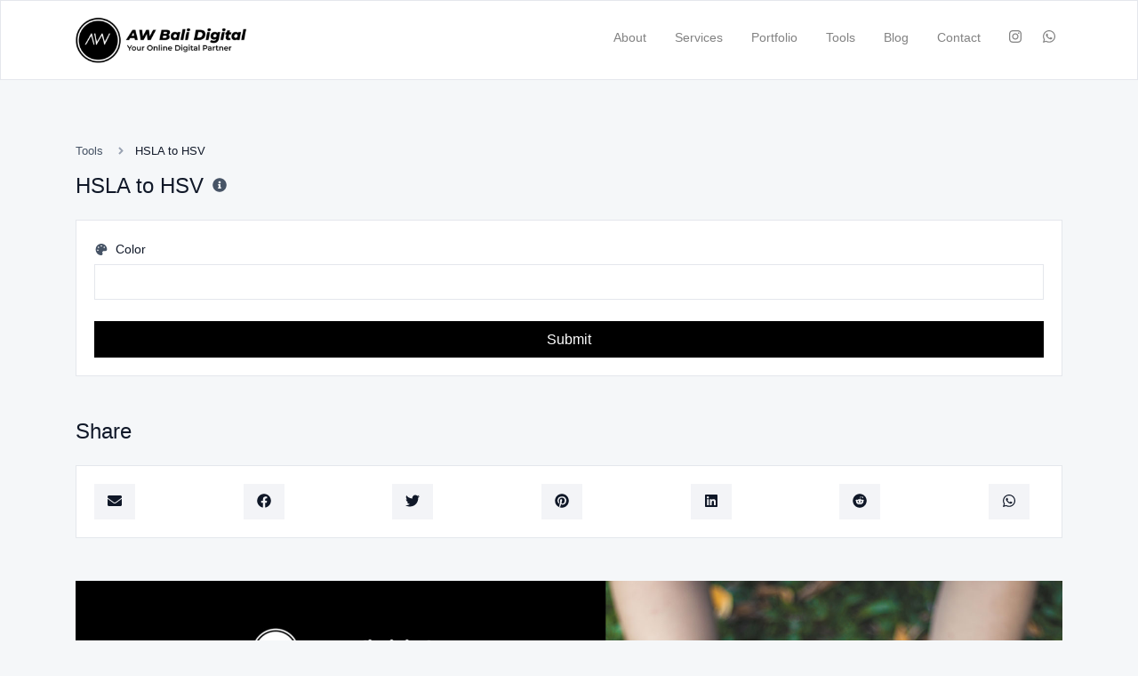

--- FILE ---
content_type: text/html; charset=UTF-8
request_url: https://www.awbalidigital.com/tools/hsla-to-hsv
body_size: 4583
content:
<!DOCTYPE html>
<html lang="en" dir="ltr">
    <head>
        <title>HSLA to HSV - Tools - AW Bali Digital - Tools</title>
        <base href="https://www.awbalidigital.com/tools/">
        <meta charset="UTF-8">
        <meta name="viewport" content="width=device-width, initial-scale=1, shrink-to-fit=no" />

                    <meta name="description" content="Convert your HSLA color format to HSV format." />
                
        
        
        <link rel="alternate" href="https://www.awbalidigital.com/tools/hsla-to-hsv" hreflang="x-default" />
        
                    <link href="https://www.awbalidigital.com/tools/uploads/main/573255ac915de827a74ea89ee40ce911.png" rel="shortcut icon" />
        
        <link href="https://www.awbalidigital.com/tools/themes/altum/assets/css/bootstrap.min.css?v=1000" id="css_theme_style" rel="stylesheet" media="screen,print">
                    <link href="https://www.awbalidigital.com/tools/themes/altum/assets/css/custom.css?v=1000" rel="stylesheet" media="screen,print">
        
        
        
        
        <link rel="preconnect" href="https://fonts.googleapis.com">
        <link rel="preconnect" href="https://fonts.gstatic.com" crossorigin>
        <link href="https://fonts.googleapis.com/css2?family=Poppins:wght@600&display=swap" rel="stylesheet">
        <!-- Google tag (gtag.js) -->
    <script async src="https://www.googletagmanager.com/gtag/js?id=G-3JH3S779C0"></script>
    <script>
      window.dataLayer = window.dataLayer || [];
      function gtag(){dataLayer.push(arguments);}
      gtag('js', new Date());
      gtag('config', 'G-3JH3S779C0');
    </script>
    </head>

    <body class=" " data-theme-style="light">
        
                                
        

        
<nav class="navbar navbar-expand-lg navbar-light bg-white border border-gray-200 mb-6 fixed-top">
    <div class="container">
        <a class="navbar-brand" href="https://www.awbalidigital.com/" data-logo data-light-value="https://www.awbalidigital.com/tools/uploads/main/d80cd30de9512300fe1a6dbe2d808eea.png" data-light-class="img-fluid navbar-logo" data-dark-value="AW Bali Digital - Tools" data-dark-class="">
                            <img src="https://www.awbalidigital.com/tools/uploads/main/d80cd30de9512300fe1a6dbe2d808eea.png" class="img-fluid navbar-logo" alt="Website Logo" />
                    </a>

        <div class="social-icon-mobile">
                                                                                                                                    <a href="https://instagram.com/awbalidigital/" class="mr-2 icon-social" target="_blank" data-toggle="tooltip" title="Instagram"><i class="fab fa-instagram fa-fw fa-lg"></i></a>
                                                                                                                        <a href="https://wa.me/+6287887990222" class="mr-2 icon-social" target="_blank" data-toggle="tooltip" title="WhatsApp"><i class="fab fa-whatsapp fa-fw fa-lg"></i></a>
                                                                </div>

        <button class="btn navbar-custom-toggler d-lg-none" type="button" data-toggle="collapse" data-target="#main_navbar" aria-controls="main_navbar" aria-expanded="false" aria-label="Toggle navigation">
            <i class="fa fa-fw fa-bars"></i>
        </button>

        <div class="collapse navbar-collapse justify-content-end" id="main_navbar">
            <ul class="navbar-nav">

                                    <li class="nav-item"><a class="nav-link" href="https://www.awbalidigital.com/about/" target="_self">About</a></li>
                                    <li class="nav-item"><a class="nav-link" href="https://www.awbalidigital.com/services/" target="_self">Services</a></li>
                                    <li class="nav-item"><a class="nav-link" href="https://www.awbalidigital.com/portfolio/" target="_self">Portfolio</a></li>
                                    <li class="nav-item"><a class="nav-link" href="https://www.awbalidigital.com/tools/" target="_blank">Tools</a></li>
                                    <li class="nav-item"><a class="nav-link" href="https://www.awbalidigital.com/blog" target="_self">Blog</a></li>
                                    <li class="nav-item"><a class="nav-link" href="https://www.awbalidigital.com/contact/" target="_self">Contact</a></li>
                
                
                                                                                                                                                                       <li class="nav-item media-social-mobile"><a href="https://instagram.com/awbalidigital/" class="nav-link mr-2 mr-lg-0 ml-lg-2 mb-2 icon-social" target="_blank" data-toggle="tooltip" title="Instagram"><i class="fab fa-instagram fa-fw fa-lg"></i></a></li>
                                                                                                                                                       <li class="nav-item media-social-mobile"><a href="https://wa.me/+6287887990222" class="nav-link mr-2 mr-lg-0 ml-lg-2 mb-2 icon-social" target="_blank" data-toggle="tooltip" title="WhatsApp"><i class="fab fa-whatsapp fa-fw fa-lg"></i></a></li>
                                                                                    </ul>
        </div>
    </div>
</nav>

        
        <main class="altum-animate altum-animate-fill-none altum-animate-fade-in mt-10">
            
<div class="container">
    
    <nav aria-label="breadcrumb">
        <ol class="custom-breadcrumbs small">
            <li><a href="https://www.awbalidigital.com/tools/tools">Tools</a> <i class="fa fa-fw fa-angle-right"></i></li>
            <li class="active" aria-current="page">HSLA to HSV</li>
        </ol>
    </nav>

    <div class="row mb-4">
        <div class="col-12 col-xl d-flex align-items-center mb-3 mb-xl-0">
            <h1 class="h4 m-0">HSLA to HSV</h1>

            <div class="ml-2">
                <span data-toggle="tooltip" title="Convert your HSLA color format to HSV format.">
                    <i class="fa fa-fw fa-info-circle text-muted"></i>
                </span>
            </div>
        </div>
    </div>

    <div class="card">
        <div class="card-body">

            <form action="" method="post" role="form">
                <input type="hidden" name="token" value="2f145c37068c6e54840d34b1db01f9a2" />

                <div class="form-group">
                    <label for="color"><i class="fa fa-fw fa-palette fa-sm text-muted mr-1"></i> Color</label>
                    <input type="text" id="color" name="color" class="form-control " value="" required="required" />
                                    </div>

                <button type="submit" name="submit" class="btn btn-block btn-primary">Submit</button>
            </form>

        </div>
    </div>

    
    <div class="mt-5">
        
<div class="mt-5">
    <h2 class="h4 mb-4">Share</h2>
    <div class="card">
        <div class="card-body">
            <div class="d-flex align-items-center justify-content-between">
                <a href="mailto:?body=https://www.awbalidigital.com/tools/hsla-to-hsv" target="_blank" class="btn btn-gray-100 mb-2 mb-md-0 mr-md-3">
                    <i class="fa fa-fw fa-envelope"></i>
                </a>
                <a href="https://www.facebook.com/sharer/sharer.php?u=https://www.awbalidigital.com/tools/hsla-to-hsv" target="_blank" class="btn btn-gray-100 mb-2 mb-md-0 mr-md-3">
                    <i class="fab fa-fw fa-facebook"></i>
                </a>
                <a href="https://twitter.com/share?url=https://www.awbalidigital.com/tools/hsla-to-hsv" target="_blank" class="btn btn-gray-100 mb-2 mb-md-0 mr-md-3">
                    <i class="fab fa-fw fa-twitter"></i>
                </a>
                <a href="https://pinterest.com/pin/create/link/?url=https://www.awbalidigital.com/tools/hsla-to-hsv" target="_blank" class="btn btn-gray-100 mb-2 mb-md-0 mr-md-3">
                    <i class="fab fa-fw fa-pinterest"></i>
                </a>
                <a href="https://linkedin.com/shareArticle?url=https://www.awbalidigital.com/tools/hsla-to-hsv" target="_blank" class="btn btn-gray-100 mb-2 mb-md-0 mr-md-3">
                    <i class="fab fa-fw fa-linkedin"></i>
                </a>
                <a href="https://www.reddit.com/submit?url=https://www.awbalidigital.com/tools/hsla-to-hsv" target="_blank" class="btn btn-gray-100 mb-2 mb-md-0 mr-md-3">
                    <i class="fab fa-fw fa-reddit"></i>
                </a>
                <a href="https://wa.me/?text=https://www.awbalidigital.com/tools/hsla-to-hsv" class="btn btn-gray-100 mb-2 mb-md-0 mr-md-3">
                    <i class="fab fa-fw fa-whatsapp"></i>
                </a>
            </div>
        </div>
    </div>
</div>

<div class="mt-5 desktop-view-banner">
    <a href="https://wa.me/6287887990222?text=Hi%20AW%20Bali%20Digital%2C%20I%20would%20like%20to%20build%20a%20website%20for%20my%20........%20(fill%20in%20your%20requirements)">
        <img src="https://www.awbalidigital.com/wp-content/uploads/2023/12/Banner-AW-AllPageWebsite.jpg" style="width:100%;" alt="Let's Grow Your Business Together" />		
    </a>
</div>

<div class="mt-5 mobile-view-banner">
    <a href="https://wa.me/6287887990222?text=Hi%20AW%20Bali%20Digital%2C%20I%20would%20like%20to%20build%20a%20website%20for%20my%20........%20(fill%20in%20your%20requirements)">
        <img src="https://www.awbalidigital.com/wp-content/uploads/2023/12/Banner-AW-Mobile-AllPageWebsite.jpg" style="width:100%;" alt="Let's Grow Your Business Together" />		
    </a>
</div>    </div>

    <div class="mt-5">
        
    <h2 class="h4 mb-4">Similar tools</h2>

    <div class="row" id="similar_tools">
                                    <div class="col-12 mb-4 position-relative" data-tool-id="hsla_to_hex" data-tool-name="HSLA to HEX">
                    <div class="card d-flex flex-row h-100 overflow-hidden " >
                        <div class="px-3 d-flex flex-column justify-content-center">
                            <div class="p-2 bg-primary-100 d-flex align-items-center justify-content-center">
                                <a href="https://www.awbalidigital.com/tools/hsla-to-hex" class="stretched-link">
                                    <i class="fa fa-paint-roller fa-fw text-primary-600"></i>
                                </a>
                            </div>
                        </div>

                        <div class="card-body text-truncate">
                            <strong>HSLA to HEX</strong>
                            <p class="text-truncate small m-0">Convert your HSLA color format to HEX format.</p>
                        </div>

                        <div class="p-3">
                            <div class="badge badge-gray-100" data-toggle="tooltip" title="Total views">
                                <i class="fa fa-fw fa-sm fa-eye mr-1"></i> 0                            </div>
                        </div>
                    </div>
                </div>
                                                <div class="col-12 mb-4 position-relative" data-tool-id="hsla_to_hexa" data-tool-name="HSLA to HEXA">
                    <div class="card d-flex flex-row h-100 overflow-hidden " >
                        <div class="px-3 d-flex flex-column justify-content-center">
                            <div class="p-2 bg-primary-100 d-flex align-items-center justify-content-center">
                                <a href="https://www.awbalidigital.com/tools/hsla-to-hexa" class="stretched-link">
                                    <i class="fa fa-paint-roller fa-fw text-primary-600"></i>
                                </a>
                            </div>
                        </div>

                        <div class="card-body text-truncate">
                            <strong>HSLA to HEXA</strong>
                            <p class="text-truncate small m-0">Convert your HSLA color format to HEXA format.</p>
                        </div>

                        <div class="p-3">
                            <div class="badge badge-gray-100" data-toggle="tooltip" title="Total views">
                                <i class="fa fa-fw fa-sm fa-eye mr-1"></i> 0                            </div>
                        </div>
                    </div>
                </div>
                                                <div class="col-12 mb-4 position-relative" data-tool-id="hsla_to_rgb" data-tool-name="HSLA to RGB">
                    <div class="card d-flex flex-row h-100 overflow-hidden " >
                        <div class="px-3 d-flex flex-column justify-content-center">
                            <div class="p-2 bg-primary-100 d-flex align-items-center justify-content-center">
                                <a href="https://www.awbalidigital.com/tools/hsla-to-rgb" class="stretched-link">
                                    <i class="fa fa-paint-roller fa-fw text-primary-600"></i>
                                </a>
                            </div>
                        </div>

                        <div class="card-body text-truncate">
                            <strong>HSLA to RGB</strong>
                            <p class="text-truncate small m-0">Convert your HSLA color format to RGB format.</p>
                        </div>

                        <div class="p-3">
                            <div class="badge badge-gray-100" data-toggle="tooltip" title="Total views">
                                <i class="fa fa-fw fa-sm fa-eye mr-1"></i> 0                            </div>
                        </div>
                    </div>
                </div>
                                                <div class="col-12 mb-4 position-relative" data-tool-id="hsla_to_rgba" data-tool-name="HSLA to RGBA">
                    <div class="card d-flex flex-row h-100 overflow-hidden " >
                        <div class="px-3 d-flex flex-column justify-content-center">
                            <div class="p-2 bg-primary-100 d-flex align-items-center justify-content-center">
                                <a href="https://www.awbalidigital.com/tools/hsla-to-rgba" class="stretched-link">
                                    <i class="fa fa-paint-roller fa-fw text-primary-600"></i>
                                </a>
                            </div>
                        </div>

                        <div class="card-body text-truncate">
                            <strong>HSLA to RGBA</strong>
                            <p class="text-truncate small m-0">Convert your RGBA color format to RGBA format.</p>
                        </div>

                        <div class="p-3">
                            <div class="badge badge-gray-100" data-toggle="tooltip" title="Total views">
                                <i class="fa fa-fw fa-sm fa-eye mr-1"></i> 0                            </div>
                        </div>
                    </div>
                </div>
                                                <div class="col-12 mb-4 position-relative" data-tool-id="hsla_to_hsl" data-tool-name="HSLA to HSL">
                    <div class="card d-flex flex-row h-100 overflow-hidden " >
                        <div class="px-3 d-flex flex-column justify-content-center">
                            <div class="p-2 bg-primary-100 d-flex align-items-center justify-content-center">
                                <a href="https://www.awbalidigital.com/tools/hsla-to-hsl" class="stretched-link">
                                    <i class="fa fa-paint-roller fa-fw text-primary-600"></i>
                                </a>
                            </div>
                        </div>

                        <div class="card-body text-truncate">
                            <strong>HSLA to HSL</strong>
                            <p class="text-truncate small m-0">Convert your HSLA color format to HSL format.</p>
                        </div>

                        <div class="p-3">
                            <div class="badge badge-gray-100" data-toggle="tooltip" title="Total views">
                                <i class="fa fa-fw fa-sm fa-eye mr-1"></i> 0                            </div>
                        </div>
                    </div>
                </div>
                        </div>
    </div>

    <div class="mt-5">
        
<h2 class="h4 mb-4">Popular tools</h2>

<div class="row" id="popular_tools">
                            <div class="col-12 mb-4 position-relative" data-tool-id="youtube_timestamp_link_generator" data-tool-name="YouTube Timestamp link generator">
                <div class="card d-flex flex-row h-100 overflow-hidden " >
                    <div class="px-3 d-flex flex-column justify-content-center">
                        <div class="p-2 bg-primary-100 d-flex align-items-center justify-content-center">
                            <a href="https://www.awbalidigital.com/tools/youtube-timestamp-link-generator" class="stretched-link">
                                <i class="fab fa-youtube fa-fw text-primary-600"></i>
                            </a>
                        </div>
                    </div>

                    <div class="card-body text-truncate">
                        <strong>YouTube Timestamp link generator</strong>
                        <p class="text-truncate small m-0">Generated youtube links with exact start timestamp, helpful for mobile users.</p>
                    </div>

                    <div class="p-3">
                        <div class="badge badge-gray-100" data-toggle="tooltip" title="Total views">
                            <i class="fa fa-fw fa-sm fa-eye mr-1"></i> 1,574                        </div>
                    </div>
                </div>
            </div>

                                            <div class="col-12 mb-4 position-relative" data-tool-id="utm_link_generator" data-tool-name="UTM link generator">
                <div class="card d-flex flex-row h-100 overflow-hidden " >
                    <div class="px-3 d-flex flex-column justify-content-center">
                        <div class="p-2 bg-primary-100 d-flex align-items-center justify-content-center">
                            <a href="https://www.awbalidigital.com/tools/utm-link-generator" class="stretched-link">
                                <i class="fa fa-external-link-alt fa-fw text-primary-600"></i>
                            </a>
                        </div>
                    </div>

                    <div class="card-body text-truncate">
                        <strong>UTM link generator</strong>
                        <p class="text-truncate small m-0">Easily add UTM valid parameters and generate a UTM trackable link.</p>
                    </div>

                    <div class="p-3">
                        <div class="badge badge-gray-100" data-toggle="tooltip" title="Total views">
                            <i class="fa fa-fw fa-sm fa-eye mr-1"></i> 1,510                        </div>
                    </div>
                </div>
            </div>

                                            <div class="col-12 mb-4 position-relative" data-tool-id="dns_lookup" data-tool-name="DNS Lookup">
                <div class="card d-flex flex-row h-100 overflow-hidden " >
                    <div class="px-3 d-flex flex-column justify-content-center">
                        <div class="p-2 bg-primary-100 d-flex align-items-center justify-content-center">
                            <a href="https://www.awbalidigital.com/tools/dns-lookup" class="stretched-link">
                                <i class="fa fa-network-wired fa-fw text-primary-600"></i>
                            </a>
                        </div>
                    </div>

                    <div class="card-body text-truncate">
                        <strong>DNS Lookup</strong>
                        <p class="text-truncate small m-0">Find A, AAAA, CNAME, MX, NS, TXT, SOA DNS records of a host.</p>
                    </div>

                    <div class="p-3">
                        <div class="badge badge-gray-100" data-toggle="tooltip" title="Total views">
                            <i class="fa fa-fw fa-sm fa-eye mr-1"></i> 1,493                        </div>
                    </div>
                </div>
            </div>

                                            <div class="col-12 mb-4 position-relative" data-tool-id="whois_lookup" data-tool-name="Whois Lookup">
                <div class="card d-flex flex-row h-100 overflow-hidden " >
                    <div class="px-3 d-flex flex-column justify-content-center">
                        <div class="p-2 bg-primary-100 d-flex align-items-center justify-content-center">
                            <a href="https://www.awbalidigital.com/tools/whois-lookup" class="stretched-link">
                                <i class="fa fa-fingerprint fa-fw text-primary-600"></i>
                            </a>
                        </div>
                    </div>

                    <div class="card-body text-truncate">
                        <strong>Whois Lookup</strong>
                        <p class="text-truncate small m-0">Get all possible details about a domain name.</p>
                    </div>

                    <div class="p-3">
                        <div class="badge badge-gray-100" data-toggle="tooltip" title="Total views">
                            <i class="fa fa-fw fa-sm fa-eye mr-1"></i> 1,149                        </div>
                    </div>
                </div>
            </div>

                                            <div class="col-12 mb-4 position-relative" data-tool-id="ping" data-tool-name="Ping">
                <div class="card d-flex flex-row h-100 overflow-hidden " >
                    <div class="px-3 d-flex flex-column justify-content-center">
                        <div class="p-2 bg-primary-100 d-flex align-items-center justify-content-center">
                            <a href="https://www.awbalidigital.com/tools/ping" class="stretched-link">
                                <i class="fa fa-server fa-fw text-primary-600"></i>
                            </a>
                        </div>
                    </div>

                    <div class="card-body text-truncate">
                        <strong>Ping</strong>
                        <p class="text-truncate small m-0">Ping a website, server or port..</p>
                    </div>

                    <div class="p-3">
                        <div class="badge badge-gray-100" data-toggle="tooltip" title="Total views">
                            <i class="fa fa-fw fa-sm fa-eye mr-1"></i> 1,101                        </div>
                    </div>
                </div>
            </div>

                                            <div class="col-12 mb-4 position-relative" data-tool-id="ssl_lookup" data-tool-name="SSL Lookup">
                <div class="card d-flex flex-row h-100 overflow-hidden " >
                    <div class="px-3 d-flex flex-column justify-content-center">
                        <div class="p-2 bg-primary-100 d-flex align-items-center justify-content-center">
                            <a href="https://www.awbalidigital.com/tools/ssl-lookup" class="stretched-link">
                                <i class="fa fa-lock fa-fw text-primary-600"></i>
                            </a>
                        </div>
                    </div>

                    <div class="card-body text-truncate">
                        <strong>SSL Lookup</strong>
                        <p class="text-truncate small m-0">Get all possible details about an SSL certificate.</p>
                    </div>

                    <div class="p-3">
                        <div class="badge badge-gray-100" data-toggle="tooltip" title="Total views">
                            <i class="fa fa-fw fa-sm fa-eye mr-1"></i> 1,072                        </div>
                    </div>
                </div>
            </div>

            </div>
    </div>
</div>

        </main>

        
        <footer class="app-footer">
            <div class="container d-print-none">
                
<div class="d-flex flex-column flex-lg-row justify-content-between">
    <div class="mb-3 mb-lg-0">
        <h2 style="font-weight: 600; font-family: 'Poppins', sans-serif;">AW Bali Digital</h2>
        <div>
            <p style="letter-spacing: 0.3px;"> © 2026 awbalidigital.com by PT BIKIN INOVASI TEKNOLOGI, All Rights <br> Reserved.</p>
        </div>
    </div>

    <div class="d-flex flex-column flex-lg-row">
        
                    <div class="mb-2 ml-lg-3">
                <ul class="text-md-right info-foot" style="list-style: none;">
                    <li>Jalan Sulatri 168x, Denpasar, Bali</li>
                    <li><a href="mailto:info@awbalidigital.com">info@awbalidigital.com</a></li>
                    <li>
                                                                                                                                                                                                            <a href="https://instagram.com/awbalidigital/" class="mr-2 mr-lg-0 ml-lg-2 mb-2 icon-social" target="_blank" data-toggle="tooltip" title="Instagram"><i class="fab fa-instagram fa-fw fa-lg"></i></a>
                                                                                                                                                                                        <a href="https://wa.me/+6287887990222" class="mr-2 mr-lg-0 ml-lg-2 mb-2 icon-social" target="_blank" data-toggle="tooltip" title="WhatsApp"><i class="fab fa-whatsapp fa-fw fa-lg"></i></a>
                                                                                                            </li>
                </ul>
            </div>

                        </div>
</div>

<div class="row">
    <div class="col-12 col-lg mb-3">
        <ul class="list-style-none d-flex flex-column flex-lg-row flex-wrap m-0">
            
            
            
            
                    </ul>
    </div>
</div>
            </div>
        </footer>

        
        
<input type="hidden" name="global_site_url" value="https://www.awbalidigital.com/tools/" />
<input type="hidden" name="global_url" value="https://www.awbalidigital.com/tools/" />
<input type="hidden" name="global_token" value="b355edd65116b8cd9ab3d8dcd4648293" />
<input type="hidden" name="global_number_decimal_point" value="." />
<input type="hidden" name="global_number_thousands_separator" value="," />

<script>
    /* Some global variables */
    window.altum = {};
    let global_token = document.querySelector('input[name="global_token"]').value;
    let site_url = document.querySelector('input[name="global_site_url"]').value;
    let url = document.querySelector('input[name="global_url"]').value;
    let decimal_point = document.querySelector('[name="global_number_decimal_point"]').value;
    let thousands_separator = document.querySelector('[name="global_number_thousands_separator"]').value;
</script>

                    <script src="https://www.awbalidigital.com/tools/themes/altum/assets/js/libraries/jquery.slim.min.js?v=1000"></script>
                    <script src="https://www.awbalidigital.com/tools/themes/altum/assets/js/libraries/popper.min.js?v=1000"></script>
                    <script src="https://www.awbalidigital.com/tools/themes/altum/assets/js/libraries/bootstrap.min.js?v=1000"></script>
                    <script src="https://www.awbalidigital.com/tools/themes/altum/assets/js/custom.js?v=1000"></script>
                    <script src="https://www.awbalidigital.com/tools/themes/altum/assets/js/libraries/fontawesome.min.js?v=1000"></script>
                    <script src="https://www.awbalidigital.com/tools/themes/altum/assets/js/libraries/fontawesome-solid.min.js?v=1000"></script>
                    <script src="https://www.awbalidigital.com/tools/themes/altum/assets/js/libraries/fontawesome-brands.modified.js?v=1000"></script>
        
        <script src="https://www.awbalidigital.com/tools/themes/altum/assets/js/libraries/clipboard.min.js"></script>

<script>
    'use strict';

    let clipboard = new ClipboardJS('[data-clipboard-text]');

    /* Copy full url handler */
    $('[data-clipboard-text]').on('click', event => {
        let copy = event.currentTarget.dataset.copy;
        let copied = event.currentTarget.dataset.copied;

        $(event.currentTarget).attr('data-original-title', copied).tooltip('show');

        setTimeout(() => {
            $(event.currentTarget).attr('data-original-title', copy);
        }, 500);
    });
</script>
<script>
    document.querySelector('#switch_theme_style').addEventListener('click', event => {
        let theme_style = document.querySelector('body[data-theme-style]').getAttribute('data-theme-style');
        let new_theme_style = theme_style == 'light' ? 'dark' : 'light';

        /* Set a cookie with the new theme style */
        set_cookie('theme_style', new_theme_style, 30, "\/tools\/");

        /* Change the css and button on the page */
        let css = document.querySelector(`#css_theme_style`);

        document.querySelector(`body[data-theme-style]`).setAttribute('data-theme-style', new_theme_style);

        switch(new_theme_style) {
            case 'dark':
                css.setAttribute('href', "https:\/\/www.awbalidigital.com\/tools\/themes\/altum\/assets\/css\/bootstrap-dark.min.css?v=1000");
                document.body.classList.add('c_darkmode');
                break;

            case 'light':
                css.setAttribute('href', "https:\/\/www.awbalidigital.com\/tools\/themes\/altum\/assets\/css\/bootstrap.min.css?v=1000");
                document.body.classList.remove('c_darkmode');
                break;
        }

        /* Refresh the logo/title */
        document.querySelectorAll('[data-logo]').forEach(element => {
            let new_brand_value = element.getAttribute(`data-${new_theme_style}-value`);
            let new_brand_class = element.getAttribute(`data-${new_theme_style}-class`);
            let new_brand_html = (new_brand_value.includes('http://') || new_brand_value.includes('https://')) ? `<img src="${new_brand_value}" class="${new_brand_class}" alt="Website Logo" />` : `<span class="${new_brand_class}">${new_brand_value}</span>`;
            element.innerHTML = new_brand_html;
        });


        document.querySelector(`#switch_theme_style`).setAttribute('data-original-title', document.querySelector(`#switch_theme_style`).getAttribute(`data-title-theme-style-${theme_style}`));
        document.querySelector(`#switch_theme_style [data-theme-style="${new_theme_style}"]`).classList.remove('d-none');
        document.querySelector(`#switch_theme_style [data-theme-style="${theme_style}"]`).classList.add('d-none');
        $(`#switch_theme_style`).tooltip('hide').tooltip('show');

        event.preventDefault();
    });
</script>
    </body>
</html>


--- FILE ---
content_type: text/css
request_url: https://www.awbalidigital.com/tools/themes/altum/assets/css/custom.css?v=1000
body_size: 4519
content:
html {
	scroll-behavior: smooth;
}

.btn-primary,
.btn-primary.disabled, .btn-primary:disabled {
	background-color: black;
    border-color: black;
}

.btn-primary:hover{
	background-color: #5a5a5a;
	border-color: #5a5a5a;
}

.btn-primary:not(:disabled):not(.disabled):active:focus, .btn-primary:not(:disabled):not(.disabled).active:focus, .show>.btn-primary.dropdown-toggle:focus,
.btn-primary:focus, .btn-primary.focus{
    box-shadow: 0 0 0 0.2rem rgb(215 215 215 / 50%)
}

.btn-primary:not(:disabled):not(.disabled):active, .btn-primary:not(:disabled):not(.disabled).active, .show>.btn-primary.dropdown-toggle,
.btn-primary:focus, .btn-primary.focus{
	background-color: #5a5a5a;
	border-color: #5a5a5a;
}

.form-control:focus{	
    border-color: #b9b9b9;
    box-shadow: 0 0 0 0.2rem rgb(227 227 227 / 25%);
}

.text-primary-600{
	color: black !important;
}

.bg-primary-100 {
    background-color: #efefef !important;
}

body {
	width: 100%;
	height: 100%;
	background: var(--gray-50);
}

.app-container {
}

.app-overlay {
	position: fixed;
	width: 100%;
	height: 100%;
	background: var(--gray-100);
	z-index: 100;
	opacity: .5;
}

.app-sidebar {
	display: flex;
	flex-direction: column;
	min-width: 265px;
	max-width: 265px;
	background: var(--white);
	border-right: 2px solid var(--gray-200);
	margin-left: -266px;
	transition: margin .15s linear;
	overflow-y: auto;
	position: fixed;
	top: 0;
	bottom: 0;
	left: 0;
	height: 100%;
	z-index: 101;
}

[dir="rtl"] .app-sidebar {
	margin-left: initial;
	left: initial;
	right: 0;
	margin-right: -266px;
}

[dir="rtl"] [data-theme-style="dark"] .app-sidebar {
	border-right: 0;
	border-left: 2px solid var(--gray-200);
}

body.app-sidebar-opened .app-sidebar {
	margin-left: 0;
}

[dir="rtl"] body.app-sidebar-opened .app-sidebar {
	margin-right: 0;
}

@media (min-width: 992px) {
	.app-sidebar {
		margin-left: 0;
	}

	[dir="rtl"] .app-sidebar {
		margin-right: 0;
	}
}

.app-sidebar-title {
	display: flex;
	justify-content: center;
	align-items: center;
	padding: .5rem;
	height: 75px;
}

.app-sidebar-title a {
	font-size: 1.4rem;
	color: var(--gray-900);
	font-weight: 600;
}

.app-sidebar-title a:hover {
	text-decoration: none;
}

.app-sidebar-footer {
	width: 100%;
}

.app-sidebar-footer > a {
	width: 100%;
	padding: .75rem 1.75rem;
	border-top: 2px solid var(--gray-200);
	display: flex;
	align-items: center;
	color: var(--gray-500);
	font-size: .9rem;
	font-weight: 500;
	transition: background .3s;
}

.app-sidebar-footer > a:hover {
	text-decoration: none;
	background: var(--gray-200);
	color: var(--gray-600);
}

.app-sidebar-links {
	display: flex;
	flex-direction: column;
	align-items: center;
	list-style: none;
	padding: 0;
	margin: 0;
}

.app-sidebar-links > li {
	width: 100%;
	padding: 0.25rem 0.75rem 0.5rem 0.75rem;
}

.app-sidebar-links > li > a {
	width: 100%;
	display: flex;
	align-items: center;
	color: var(--gray-500);
	border-radius: 0;
	padding: 0.75rem 1rem;
	transition: background .3s;
	font-size: .9rem;
	font-weight: 500;
}

.app-sidebar-links > li > a:hover {
	text-decoration: none;
	background: var(--gray-200);
	color: var(--gray-600);
}

[data-theme-style="dark"] .app-sidebar-links > li > a:hover {
	background: var(--gray-100);
	color: var(--gray-800);
}

.app-sidebar-links > li.active > a {
	background: var(--gray-200);
	color: var(--gray-800);
	font-weight: 500;
}

[data-theme-style="dark"] .app-sidebar-links > li.active > a {
	background: var(--gray-100);
	color: var(--gray-800);
}

.app-sidebar-avatar {
	width: 35px;
	height: 35px;
	border-radius: 50%;
}

.app-sidebar-footer-block {
	max-width: 100%;
}

.app-sidebar-footer-text {
	color: var(--gray-600);
}

.app-content {
	background: var(--gray-50);
	margin-left: 0;
	flex-grow: 1;
	overflow: auto;
}

[dir="rtl"] .app-content {
	margin-left: initial;
	margin-right: 0;
}

@media (min-width: 992px) {
	.app-content {
		margin-left: 265px;
	}
	[dir="rtl"] .app-content {
		margin-left: initial;
		margin-right: 265px;
	}
}

.app-navbar {
	min-height: 75px;
	border-bottom: 2px solid var(--gray-200);
}

[data-theme-style="dark"] .app-navbar {
	border-color: var(--gray-200);
}

[data-theme-style="dark"] .app-navbar {
	border-color: var(--gray-200);
}

.dropdown-item svg {
	color: var(--gray-600);
}

.dropdown-item:active svg {
	color: var(--white);
}

/* QR codes */
.qr-code {
	width: 100rem;
}

.qr-code-loading {
	animation: opacity-loading 3s infinite ease-in-out;
}

@keyframes opacity-loading {
	0% { opacity: 1; }
	50% { opacity: 0.5; }
	100% { opacity: 1; }
}

.qr-code-avatar {
	width: 65px;
	height: 65px;
	border-radius: .25rem;
	padding: .25rem;
	border: 2px solid var(--gray-200);
}

/* Footer */
.app-footer {
	margin-top: 3rem;
	padding-top: 6rem;
	padding-bottom: 4rem;
	border-top: 2px solid var(--gray-200);
	font-size: .95rem;
	background: black;
	font-family: "Open Sans", sans-serif;
}

.app-footer .icon-social{
	font-size: 12px;
}

.app-footer {
	color: #ffffff;
}

.app-footer p,
.app-footer ul li{
	color: #ffffffcc;
}

.app-footer ul li{
	margin: 10px 0px;
}

.app-footer a:not(.dropdown-item), .app-footer a:hover:not(.dropdown-item) {
	color: #ffffffcc;
}

.app-footer a.icon {
	color: var(--gray-600);
}

.app-footer button, .app-footer button:hover {
	color: var(--gray-600);
}

.footer-logo {
	max-height: 2.5rem;
	height: 2.5rem;
}

/* Filters */
.filters-dropdown {
	width: 18rem;
	max-height: 30rem;
	overflow-y: auto;
}

canvas {
	-moz-user-select: none;
	-webkit-user-select: none;
	-ms-user-select: none;
}

.modal-header {
	padding: 1rem;
	border-bottom: 0;
}

.modal-subheader {
	padding: 0 1rem;
	border-bottom: 0;
	margin: 0;
}

.modal-content {
	padding: 1rem;
	border: none;
	box-shadow: none;
	-webkit-box-shadow: none;
}

/* Report page */
.report-search-avatar {
	width: 45px;
	height: 45px;
	border-radius: 50%;
}

.report-avatar {
	width: 100px;
	height: 100px;
	border-radius: 50%;
}

.report-example-avatar {
	width: 65px;
	height: 65px;
	border-radius: 50%;
}

/* Forms */
.input-group-text {
	font-size: 0.9rem;
}

/* Custom breadcrumbs */
.custom-breadcrumbs {
	list-style: none;
	padding: 0;
	display: flex;
	flex-wrap: wrap;
}

.custom-breadcrumbs > li {
	margin-right: .5rem;
}

.custom-breadcrumbs > li > a {
	color: var(--gray);
}

.custom-breadcrumbs > li > svg {
	color: var(--gray-400);
	margin-left: .5rem;
}

.custom-breadcrumbs > li.active {
}

/* Helper classes */
.cursor-grab {
	cursor: grab !important;
}

.list-style-none {
	list-style: none;
	padding: 0;
}

.appearance-none {
	appearance: none;
	-moz-appearance: none;
	-webkit-appearance: none;
}

.select-custom-altum {
	background: url("data:image/svg+xml,%3csvg xmlns='http://www.w3.org/2000/svg' viewBox='0 0 4 5'%3e%3cpath fill='%232D3748' d='M2 0L0 2h4zm0 5L0 3h4z'/%3e%3c/svg%3e") no-repeat right .75rem center/8px 10px;
	padding: .375rem 1.75rem .375rem .75rem;
	background-color: var(--gray-100);
	height: 100%;
}

.clickable {
	cursor: pointer;
}

.icon-favicon {
	width: 1rem;
	height: auto;
}

/* Navbar custom menu */
.navbar-nav > li {
	font-size: .9rem;
	font-weight: 500;
}

.navbar-expand-lg .navbar-nav .icon-social{
	padding-left: 5px !important;
    padding-right: 5px !important;
    font-size: 12px;
}

.navbar-expand-lg .navbar-nav .nav-link {
	padding-top: .75rem;
	padding-bottom: .75rem;
}

.social-icon-mobile{
	display: none;
}

@media (max-width: 792px){
	.navbar-logo {
		max-height: 4.5rem !important;
		height: 4.5rem !important;
	}
	.navbar-custom-toggler{
		box-shadow: none !important;
	}
	.social-icon-mobile a{
		font-size: 12px;
		color: #747474;
	}
	.navbar-custom-toggler{
		border-color: #ffffff !important;
		padding: 0px !important;
	}
	.app-footer{
		text-align: center;
	}

	.info-foot{
		display: contents;
	}

	.media-social-mobile{
		display: none;	
	}

	.social-icon-mobile{
		display: flex;
		align-items: center;
		margin-left: auto;
	}
}

@media (min-width: 992px) {
	.navbar-expand-lg .navbar-nav .nav-link {
		padding-right: 1rem;
		padding-left: 1rem;
	}
}

.navbar{
	padding: 0px 1rem;
}

.navbar-brand{
	padding-top: 0px;
    padding-bottom: 0px;
}

.navbar-logo {
	max-height: 5.5rem;
	height: 5.5rem;
}

.navbar-avatar {
	width: 20px;
	height: 20px;
	border-radius: 0;
}

.navbar-custom-toggler {
	padding: 0.5rem .8rem;
	font-size: 1.25rem;
	line-height: 1;
	background-color: transparent;
	border-radius: 0;
	color: var(--gray-500);
	border-color: var(--gray-300);
}

.chart-container {
	position: relative;
	margin: auto;
	height: 275px;
	width: 100%;
}

/* Index */
.index-background {
	background: url('[data-uri]');
	background-repeat: no-repeat;
	background-size: cover;
	background-position: top;
}

[data-theme-style="dark"] .index-background {
	background: url('[data-uri]');
	background-repeat: no-repeat;
	background-size: cover;
	background-position: top;
}

.index-header {
	font-size: 3.75rem;
	font-weight: 700;
	color: black;
}

.index-subheader {
	font-size: 1.45rem;
	color: var(--gray-700);
}

.index-button {
    padding: 0.8rem 4rem;
	font-size: 1.1rem;
}

.index-card-image {
	width: auto;
	height: 10rem;
	object-fit: contain;
}

/* Header container */
.user-avatar {
	border-radius: 50%;
	max-width: 70px;
	max-height: 70px;
}

/* Others */
.container-disabled {
	pointer-events: none;
	opacity: .5;
}

.container-disabled-simple {
	pointer-events: none;
}

/* Tables */
.table-custom-container {
	border-radius: 0;
	border: 2px solid var(--gray-200);
}

.table-custom {
	margin-bottom: 0;
	background: var(--white);
}

.table-custom thead th {
	border-top: 0;
	border-bottom: 0;
	color: var(--gray);
}

.table-custom th {
    padding: 1rem 1.25rem;
	font-size: .9rem;
}

[data-theme-style="dark"] .table-custom thead th {
	color: var(--gray-800)
}

.table-custom td {
	padding: 1.25rem 1.25rem;
	vertical-align: middle;
}

.table-custom tbody tr td {
	border-top: 1px solid var(--gray-200);
}

[data-theme-style="dark"] .table-custom tbody tr td {
	border-color: var(--gray-200)
}

.table-custom tbody tr {
	transition: all .3s ease-in-out;
}

.table-custom tbody tr:hover td {
}

/* Custom Radio Boxes */
.custom-radio-box {
	cursor: pointer;
}

.custom-radio-box .custom-radio-box-main-text {
	font-size: 1.15rem;
	font-weight: bold;
}

.custom-radio-box .custom-radio-box-main-icon {
	font-size: 1.25rem;
}

.custom-radio-box input[type="radio"] + div {
	transition: all .3s ease-in-out;
	border: 2px solid var(--gray-200);
	background: var(--white);
}

.custom-radio-box input[type="radio"]:checked + div {
	border: 2px solid black;
}

.custom-radio-box input[type="radio"]:hover + div {
	border: 2px solid black;
}

/* Round circles */
.round-circle-md {
	width: 2.5rem;
	height: 2.5rem;
	display: flex;
	justify-content: center;
	align-items: center;
	border-radius: 50%;
}

.round-circle-lg {
	width: 4.5rem;
	height: 4.5rem;
	display: flex;
	justify-content: center;
	align-items: center;
	border-radius: 50%;
}

/* Badge colors */
.badge-primary {
	color: hsl(211, 100%, 35%);
	background-color: hsl(211, 100%, 85%);
}

[data-theme-style="dark"] .badge-primary {
	background-color: hsl(211, 100%, 35%);
	color: hsl(211, 100%, 85%);
}

.badge-secondary {
	color: hsl(208, 7%, 35%);
	background-color: hsl(208, 7%, 85%);
}

[data-theme-style="dark"] .badge-secondary {
	background-color: hsl(208, 7%, 35%);
	color: hsl(208, 7%, 85%);
}

.badge-success {
	color: hsla(134, 50%, 30%, 1);
	background-color: hsla(134, 50%, 85%, 1);
}

[data-theme-style="dark"] .badge-success {
	background-color: hsla(134, 50%, 30%, 1);
	color: hsla(134, 50%, 85%, 1);
}

.badge-danger {
	color: hsla(354, 70%, 35%, 1);
	background-color: hsla(354, 70%, 85%, 1);
}

[data-theme-style="dark"] .badge-danger {
	background-color: hsla(354, 70%, 35%, 1);
	color: hsla(354, 70%, 85%, 1);
}

.badge-warning {
	background-color: hsla(45, 100%, 85%, 1);;
	color: hsla(40, 80%, 30%, 1);
}

[data-theme-style="dark"] .badge-warning {
	background-color: hsla(50, 20%, 20%, 1);
	color: hsla(45, 100%, 85%, 1);
}

.badge-info {
	color: hsla(188, 60%, 30%, 1);
	background-color: hsla(188, 78%, 85%, 1);
}

[data-theme-style="dark"] .badge-info {
	background-color: hsla(188, 60%, 30%, 1);
	color: hsla(188, 78%, 85%, 1);
}

.badge-light {
	color: hsla(210, 15%, 35%, 1);
	background-color: hsl(210, 17%, 95%);
}

[data-theme-style="dark"] .badge-light {
	background-color: hsla(210, 15%, 35%, 1);
	color: hsl(210, 17%, 95%);
}

.badge-dark {
	color: hsla(210, 10%, 90%, 1);
	background-color: hsla(210, 10%, 20%, 1);
}

[data-theme-style="dark"] .badge-dark {
	background-color: hsla(210, 10%, 90%, 1);
	color: hsla(210, 10%, 20%, 1);
}

/* Invoice css */
.invoice-table th {
	border-top: 0 !important;
}

@media print {
	.invoice-logo {
		filter: grayscale(100%);
	}
}

/* Base animation */
.altum-animate {
	-webkit-animation-duration:1s;
	animation-duration:1s;
}

.altum-animate-fill-both {
	-webkit-animation-fill-mode:both;
	animation-fill-mode:both;
}

.altum-animate-fill-none {
	-webkit-animation-fill-mode:none;
	animation-fill-mode:none;
}

@-webkit-keyframes fadeIn{
	0% {
		opacity:0
	}
	to {
		opacity:1
	}
}
@keyframes fadeIn{
	0% {
		opacity:0
	}
	to {
		opacity:1
	}
}
.altum-animate-fade-in {
	-webkit-animation-name:fadeIn;
	animation-name:fadeIn
}

/* Opacity */
.opacity-50 {
	opacity: 50;
}

.opacity-75 {
	opacity: 75;
}

/* App sub menu */
.account-header-navbar {
	width: 100%;
	display: flex;
	flex-direction: column;
	padding-left: 0;
	list-style: none;
	margin: 0 0 1.5rem 0;
	flex-wrap: wrap;
	justify-content: space-between;
	gap: 0 .25rem;
}

@media (min-width: 992px) {
	.account-header-navbar {
		flex-direction: row;
	}
}

.account-header-navbar .nav-item {
	margin-bottom: .5rem;
	min-width: fit-content;
}

.account-header-navbar .nav-link {
	padding: .5rem 1.5rem;
	color: var(--gray-500);
	border-radius: 0;
	border: 1px solid var(--gray-200);
	font-size: .9rem;
	font-weight: 500;
	background: var(--white);
	transition: background .3s;
}

.account-header-navbar .nav-link:hover {
	color: var(--gray-800);
	border: 1px solid var(--gray-200);
	background: var(--gray-200);
}

.account-header-navbar .nav-link.active {
	color: var(--gray-800);
	border: 1px solid var(--gray-200);
	background: var(--gray-200);
}

/* Blog */
.blog-post-image {
	max-height: 25rem;
	object-fit: cover;
}

/* File input */
.altum-file-input {
	padding: 1rem;
	background: var(--gray-100);
	border: 1px solid var(--gray-200);
	cursor: pointer;
	font-size: .9rem;
}

.altum-file-input:hover {
	border-color: var(--gray-300);
}

.altum-file-input::file-selector-button {
	border: 0;
	padding: .4rem .75rem;
	border-radius: .25rem;
	background-color: var(--white);
	cursor: pointer;
	font-size: .9rem;
	margin-right: 1rem;
}

.w-fit-content {
	width: fit-content;
}

.sticky {
	position: sticky !important;
	top: 1rem;
	height: min-content;
}

#similar_tools .card  .p-3 .badge{
    display: none;
}

@media (max-width: 991.98px) {
  /* banner */
  .desktop-view-banner{
	 display: none !important;
  }
}

@media (min-width: 992px) {
  /* banner */
  .mobile-view-banner{
	 display: none !important;
  }
}